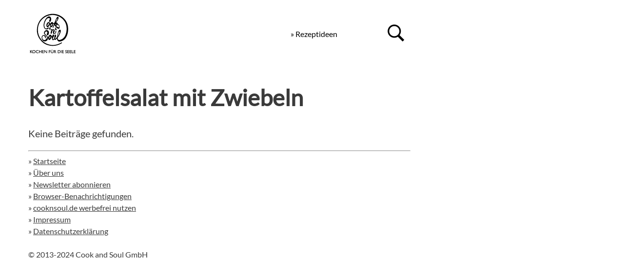

--- FILE ---
content_type: text/html; charset=UTF-8
request_url: https://www.cooknsoul.de/thema/kartoffelsalat-mit-zwiebeln/
body_size: 29086
content:
<!DOCTYPE html>
<html lang='de'>
<head>
<meta charset='UTF-8'>
<meta name='viewport' content='width=device-width, initial-scale=1'>

<style>
@font-face {
font-family: 'Lato';
src: url('/wp-content/themes/cns/assets/fonts/lato-regular.woff2') format('woff2');
font-display: swap;
}

body {
  font-family: 'Lato';
}


h2 {
    font-size: 22pt;
    color: #3A3A3A;
}
h3 {
    font-size: 22pt;
    color: #3A3A3A;
}

p {
    font-size: 15pt;
    line-height: 1.5;
    text-align: left;
    color: #3A3A3A;
    max-width: 100vw;
}

#breadcrumbs {
    font-size: 10pt;
    color: #3A3A3A;
}

a {
  color: #3A3A3A;
}

a:visited {
  color: #9E5203;
}

.teaser-button {
  display: inline-block;
  padding: 10px 20px;
  background-color: #f5a623;
  color: white;
  text-align: center;
  text-decoration: none;
  font-size: 16px;
  border: none;
  cursor: pointer;
  border-radius: 5px;
}

.footer-text {
    line-height: 1.5;
    color: #3A3A3A;
}






/* Für Desktop-Geräte */
@media (min-width: 768px) {
    html {
        max-width: 800px; /* Maximale Breite für Desktop-Geräte */
        margin: 0 auto; /* Zentriert den Inhalt horizontal */
        margin-left: 50px;
    }
    h1 {
        font-size: 35pt;
        font-weight: 700;
        color: #3A3A3A;
    }
    img {
        max-width: 800px; /* Maximale Breite auf Desktops */
        height: auto; /* Automatische Höhe basierend auf dem Seitenverhältnis des Bildes */
    }
    .wp-caption {
           max-width: 800px; /* Im Artikel eingefügte Bilder */
           height: auto; /* Automatische Höhe basierend auf dem Seitenverhältnis des Bildes */
               }
    .toggle-nav {
        display: none !important;
    }
    
    .main-menu {
        text-decoration: none  !important;
        float: right;
        font-size: 16px;
        position: relative;
        background: #fff;
        margin-top: 26px;
        margin-right: 40px;
    }
    .main-menu li {
        text-decoration: none  !important;
        display: block;
        float: right;
        padding-right: 20px;
    }
    .main-menu a  {
        text-decoration: none  !important;
        color: black;
    }
    .main-menu a:visited  {
        text-decoration: none  !important;
        color: black;
    }
    
    .main-menu a:hover {
        text-decoration: underline !important;
    }
    

    
    

}
/* Für Mobil) */
@media (max-width: 768px) {
    html {
        max-width: 100%; /* 100% Breite für mobile Geräte */
        margin-left: 0;
    }
    h1 {
        font-size: 30pt;
        font-weight: 700;
        color: #3A3A3A;
    }
    img {
        max-width: 100%; /* Volle Breite auf allen Geräten */
    height: auto; /* Automatische Höhe basierend auf dem Seitenverhältnis des Bildes */
    }
    .wp-caption {
        max-width: 100%; /* Im Artikel eingefügte Bilder */
    height: auto; /* Automatische Höhe basierend auf dem Seitenverhältnis des Bildes */
    }
    .comment-respond textarea {
        width: 90vw;
    }
    
    a.toggle-nav {
        text-decoration: none  !important;
        float: right;
        margin-top: 26px;
        margin-right:25px;
        font-size: 45px;
        display: inline-block !important;
        color: black;
        transition: color linear 0.15s;
    }

    .toggle-nav:hover, .toggle-nav.active {
        text-decoration: none  !important;
        color: black;
    }

    .main-menu {
        display: inline-block;
        position: relative;
        background: #fff;
    }

    .main-menu ul {
        display: none;
        line-height: 2;
        margin-top: 80px;
        padding: 30px;
        background: #e4e4e4;
        position: fixed;
        width: 60%;
        border-radius: 5px;
        font-size: 20px;
    }

    .main-menu li {
        display: block;
        float: none;
    }
    
    
}
</style>
<title>Kartoffelsalat mit Zwiebeln &#8211; cooknsoul.de</title>
<meta name='robots' content='max-image-preview:large' />
<link rel="alternate" type="application/rss+xml" title="cooknsoul.de &raquo; Kartoffelsalat mit Zwiebeln Schlagwort-Feed" href="https://www.cooknsoul.de/thema/kartoffelsalat-mit-zwiebeln/feed/" />
<script type="text/javascript">
/* <![CDATA[ */
window._wpemojiSettings = {"baseUrl":"https:\/\/s.w.org\/images\/core\/emoji\/15.0.3\/72x72\/","ext":".png","svgUrl":"https:\/\/s.w.org\/images\/core\/emoji\/15.0.3\/svg\/","svgExt":".svg","source":{"concatemoji":"https:\/\/www.cooknsoul.de\/wp-includes\/js\/wp-emoji-release.min.js?ver=6.5.7"}};
/*! This file is auto-generated */
!function(i,n){var o,s,e;function c(e){try{var t={supportTests:e,timestamp:(new Date).valueOf()};sessionStorage.setItem(o,JSON.stringify(t))}catch(e){}}function p(e,t,n){e.clearRect(0,0,e.canvas.width,e.canvas.height),e.fillText(t,0,0);var t=new Uint32Array(e.getImageData(0,0,e.canvas.width,e.canvas.height).data),r=(e.clearRect(0,0,e.canvas.width,e.canvas.height),e.fillText(n,0,0),new Uint32Array(e.getImageData(0,0,e.canvas.width,e.canvas.height).data));return t.every(function(e,t){return e===r[t]})}function u(e,t,n){switch(t){case"flag":return n(e,"\ud83c\udff3\ufe0f\u200d\u26a7\ufe0f","\ud83c\udff3\ufe0f\u200b\u26a7\ufe0f")?!1:!n(e,"\ud83c\uddfa\ud83c\uddf3","\ud83c\uddfa\u200b\ud83c\uddf3")&&!n(e,"\ud83c\udff4\udb40\udc67\udb40\udc62\udb40\udc65\udb40\udc6e\udb40\udc67\udb40\udc7f","\ud83c\udff4\u200b\udb40\udc67\u200b\udb40\udc62\u200b\udb40\udc65\u200b\udb40\udc6e\u200b\udb40\udc67\u200b\udb40\udc7f");case"emoji":return!n(e,"\ud83d\udc26\u200d\u2b1b","\ud83d\udc26\u200b\u2b1b")}return!1}function f(e,t,n){var r="undefined"!=typeof WorkerGlobalScope&&self instanceof WorkerGlobalScope?new OffscreenCanvas(300,150):i.createElement("canvas"),a=r.getContext("2d",{willReadFrequently:!0}),o=(a.textBaseline="top",a.font="600 32px Arial",{});return e.forEach(function(e){o[e]=t(a,e,n)}),o}function t(e){var t=i.createElement("script");t.src=e,t.defer=!0,i.head.appendChild(t)}"undefined"!=typeof Promise&&(o="wpEmojiSettingsSupports",s=["flag","emoji"],n.supports={everything:!0,everythingExceptFlag:!0},e=new Promise(function(e){i.addEventListener("DOMContentLoaded",e,{once:!0})}),new Promise(function(t){var n=function(){try{var e=JSON.parse(sessionStorage.getItem(o));if("object"==typeof e&&"number"==typeof e.timestamp&&(new Date).valueOf()<e.timestamp+604800&&"object"==typeof e.supportTests)return e.supportTests}catch(e){}return null}();if(!n){if("undefined"!=typeof Worker&&"undefined"!=typeof OffscreenCanvas&&"undefined"!=typeof URL&&URL.createObjectURL&&"undefined"!=typeof Blob)try{var e="postMessage("+f.toString()+"("+[JSON.stringify(s),u.toString(),p.toString()].join(",")+"));",r=new Blob([e],{type:"text/javascript"}),a=new Worker(URL.createObjectURL(r),{name:"wpTestEmojiSupports"});return void(a.onmessage=function(e){c(n=e.data),a.terminate(),t(n)})}catch(e){}c(n=f(s,u,p))}t(n)}).then(function(e){for(var t in e)n.supports[t]=e[t],n.supports.everything=n.supports.everything&&n.supports[t],"flag"!==t&&(n.supports.everythingExceptFlag=n.supports.everythingExceptFlag&&n.supports[t]);n.supports.everythingExceptFlag=n.supports.everythingExceptFlag&&!n.supports.flag,n.DOMReady=!1,n.readyCallback=function(){n.DOMReady=!0}}).then(function(){return e}).then(function(){var e;n.supports.everything||(n.readyCallback(),(e=n.source||{}).concatemoji?t(e.concatemoji):e.wpemoji&&e.twemoji&&(t(e.twemoji),t(e.wpemoji)))}))}((window,document),window._wpemojiSettings);
/* ]]> */
</script>
<style id='wp-emoji-styles-inline-css' type='text/css'>

	img.wp-smiley, img.emoji {
		display: inline !important;
		border: none !important;
		box-shadow: none !important;
		height: 1em !important;
		width: 1em !important;
		margin: 0 0.07em !important;
		vertical-align: -0.1em !important;
		background: none !important;
		padding: 0 !important;
	}
</style>
<script type="text/javascript" src="https://www.cooknsoul.de/wp-includes/js/jquery/jquery.min.js?ver=3.7.1" id="jquery-core-js"></script>
<script type="text/javascript" src="https://www.cooknsoul.de/wp-includes/js/jquery/jquery-migrate.min.js?ver=3.4.1" id="jquery-migrate-js"></script>
<script type="text/javascript" src="https://www.cooknsoul.de/wp-content/themes/cns/assets/scripts/burger-menu-script.js?ver=6.5.7" id="burger-menu-script-js"></script>
<link rel="https://api.w.org/" href="https://www.cooknsoul.de/wp-json/" /><link rel="alternate" type="application/json" href="https://www.cooknsoul.de/wp-json/wp/v2/tags/4861" /><link rel="EditURI" type="application/rsd+xml" title="RSD" href="https://www.cooknsoul.de/xmlrpc.php?rsd" />
<meta name="generator" content="WordPress 6.5.7" />
<link rel="icon" href="https://www.cooknsoul.de/wp-content/uploads/2022/08/cns_site_info-45x45.png" sizes="32x32" />
<link rel="icon" href="https://www.cooknsoul.de/wp-content/uploads/2022/08/cns_site_info-203x203.png" sizes="192x192" />
<link rel="apple-touch-icon" href="https://www.cooknsoul.de/wp-content/uploads/2022/08/cns_site_info-182x182.png" />
<meta name="msapplication-TileImage" content="https://www.cooknsoul.de/wp-content/uploads/2022/08/cns_site_info-273x273.png" />
</head>
<body class="archive tag tag-kartoffelsalat-mit-zwiebeln tag-4861 wp-custom-logo"<header>









<a href='/'>
<img src="[data-uri]" alt="cooknsoul.de Logo" height="100" width="100" align="left" alt="" style= "float: none; margin-top: 20px; margin-right: 0px; margin-bottom: 30px; margin-left: 0px;"></a>

<a href='/suche/'>
  <img alt='Suche' src="[data-uri]" alt="Suche" width="40" height="40" style="float: right; margin-top: 40px; margin-right:10px;" >
</a>

<div class="main-menu"><ul id="menu-main_relaunch" class="main-menu"><li id="menu-item-61323" class="menu-item menu-item-type-custom menu-item-object-custom menu-item-61323"><a href="https://www.cooknsoul.de/essen-und-trinken/rezeptideen/">» Rezeptideen</a></li>
</ul></div><a class="toggle-nav" href="#"> &#9776; </a>






</header>
<body>
<div id="wrapper">

<div class="container">
  <main class="main-content">

<h1>Kartoffelsalat mit Zwiebeln</h1>

    <p>Keine Beiträge gefunden.</p>
  </main>
</div>

<div id="footer"></div><!-- footer -->
<link rel='stylesheet' href='https://www.cooknsoul.de/wp-content/themes/cns/style.css' type='text/css'>
</div><!-- wrapper -->
<hr>
<div class="footer-text">
» <a href="/">Startseite</a><br>
» <a href="/ueber-uns/">Über uns</a><br>
» <a href="/newsletter/">Newsletter abonnieren</a><br>
» <a href="/browser-benachrichtigungen/">Browser-Benachrichtigungen</a><br>
» <a href="/pur-abo/">cooknsoul.de werbefrei nutzen</a><br>
» <a href="/impressum/">Impressum</a><br>
» <a href="/datenschutz/">Datenschutzerklärung</a><br>
<br>
© 2013-2024 Cook and Soul GmbH
</div>

</body>
</html>


--- FILE ---
content_type: text/css
request_url: https://www.cooknsoul.de/wp-content/themes/cns/style.css
body_size: 3
content:



/* sesa-similar-content */
.sesa-similar-content {
    list-style-type: none;
    padding: 0;
}
.sesa-similar-content a > img.alignleft {
    display: inline;
    float: left;
    margin: 50px 10px 1px 0px;
    width: 100%;
}
.sesa-similar-content a > picture.alignleft {
    display: inline;
    float: left;
    margin: 50px 10px 1px 0px;
    width: 100%;
}
.sesa-similar-content > li + li {
    margin-top: 20px;
}
.sesa-similar-content > li a.links_below_post {
color: #3A3A3A;
color: inherit;
text-decoration: none;
display: inline;
background: #FBCC76;
}
/* sesa-similar-content */


--- FILE ---
content_type: application/javascript
request_url: https://www.cooknsoul.de/wp-content/themes/cns/assets/scripts/burger-menu-script.js?ver=6.5.7
body_size: -122
content:
jQuery(document).ready(function() {
    jQuery('.toggle-nav').click(function(e) {
        jQuery('.main-menu ul').slideToggle(500);
 
        e.preventDefault();
    });
    
});
